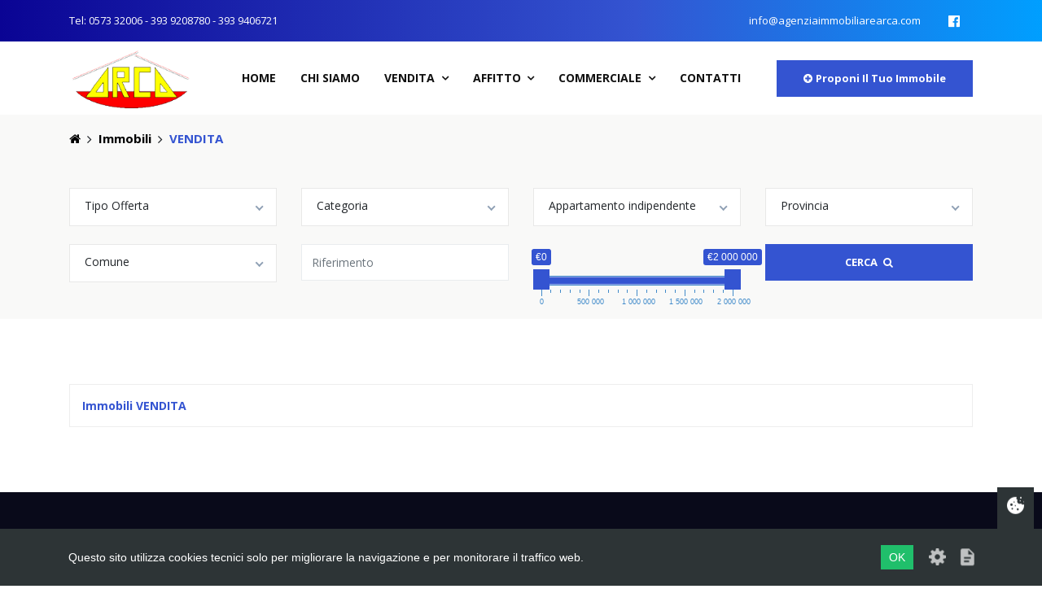

--- FILE ---
content_type: text/html; charset=UTF-8
request_url: https://www.agenziaimmobiliarearca.com/immobili.php?off=V&tip=30&page=2
body_size: 4122
content:
<!DOCTYPE html>
<html lang="it">

<head>
    
<meta charset="utf-8">
<meta http-equiv="X-UA-Compatible" content="IE=edge">
<meta name="viewport" content="width=device-width, initial-scale=1">
<meta name="description" content="VENDITA  Appartamento indipendente , Agenzia Immobiliare Arca, agliana, pistoia, immobili, appartamenti, vendita, affitto" />
<meta name="keywords" content="VENDITA, , Appartamento indipendente , Agenzia Immobiliare Arca, agliana, pistoia, immobili, appartamenti, vendita, affitto" />
<meta name="author" content="Macrolab" />
<title>VENDITA  Appartamento indipendente  - Agenzia Immobiliare Arca</title>

<!-- Facebook  integration -->
<meta property="og:title" content="VENDITA  Appartamento indipendente  - Agenzia Immobiliare Arcao" />
<meta property="og:image" content="" />
<meta property="og:url" content="" />
<meta property="og:site_name" content="Agenzia Immobiliare Arca" />
<meta property="og:description" content="VENDITA  Appartamento indipendente , Agenzia Immobiliare Arca, agliana, pistoia, immobili, appartamenti, vendita, affitto" />
<!-- favicon.ico in the root directory -->
<link rel="apple-touch-icon" href="icon.png">
<meta name="theme-color" content="#3454d1">
<link href="./css/styles.css" rel="stylesheet"></head>

<body>
    <!-- HEADER -->
    <header>
    <!-- NAVBAR TOP -->
    <div class="topbar d-none d-sm-block" >
    <div class="container ">
        <div class="row">
            <div class="col-sm-12 col-md-5">
                <div class="topbar-left">
                    <div class="topbar-text">
                        Tel: 0573 32006 - 393 9208780 - 393 9406721
                    </div>
                </div>
            </div>
            <div class="col-sm-12 col-md-7">
                <div class="list-unstyled topbar-right">
                    <ul class="topbar-link">
                        <li><a href="mailto:info@agenziaimmobiliarearca.com" title="">info@agenziaimmobiliarearca.com</a></li>
                        
                    </ul>
                    <ul class="topbar-sosmed">
                        <li>
                            <a href="https://www.facebook.com/agenziaimmobiliarearca" target="_blank"><i class="fa fa-facebook-official"></i></a>
                        </li>
                        
                    </ul>
                </div>
            </div>
        </div>
    </div>
</div>
<!-- END NAVBAR TOP -->
    <nav class="navbar navbar-hover navbar-expand-lg navbar-soft">
    <div class="container">
        <a class="navbar-brand" href="#">
            <img src="img/logo.png" alt="" class="img-fluid">
        </a>
        <button class="navbar-toggler" type="button" data-toggle="collapse" data-target="#main_nav99">
            <span class="navbar-toggler-icon"></span>
        </button>
        <div class="collapse navbar-collapse" id="main_nav99">
            <ul class="navbar-nav  mx-auto">
				
                <li class="nav-item"><a class="nav-link" href="index.php"> home </a></li>
				
				<li class="nav-item"><a class="nav-link" href="chisiamo.php"> chi siamo </a></li>
				
                <li class="nav-item dropdown">
                    <a class="nav-link dropdown-toggle" href="#" data-toggle="dropdown"> Vendita </a>
                    <ul class="dropdown-menu animate fade-up">
                     
                        <li><a class="dropdown-item" href="immobili.php?off=V&tip=3">Appartamento   </a>
 
                        <li><a class="dropdown-item" href="immobili.php?off=V&tip=30">Appartamento indipendente  </a>
 
                        <li><a class="dropdown-item" href="immobili.php?off=V&tip=33">Bifamiliare   </a>
 
                        <li><a class="dropdown-item" href="immobili.php?off=V&tip=8">Capannone industriale  </a>
 
                        <li><a class="dropdown-item" href="immobili.php?off=V&tip=7">Casa singola  </a>
 
                        <li><a class="dropdown-item" href="immobili.php?off=V&tip=22">Colonica   </a>
 
                        <li><a class="dropdown-item" href="immobili.php?off=V&tip=20">Laboratorio   </a>
 
                        <li><a class="dropdown-item" href="immobili.php?off=V&tip=12">Rustico casale  </a>
 
                        <li><a class="dropdown-item" href="immobili.php?off=V&tip=24">Terratetto   </a>
 
                        <li><a class="dropdown-item" href="immobili.php?off=V&tip=13">Ufficio   </a>
 
                        <li><a class="dropdown-item" href="immobili.php?off=V&tip=10">Villa   </a>
 
                        <li><a class="dropdown-item" href="immobili.php?off=V&tip=32">Villa a schiera </a>
 
                        <li><a class="dropdown-item" href="immobili.php?off=V&tip=29">Villino   </a>
                        
                    </ul>
                </li>

                <li class="nav-item dropdown">
                    <a class="nav-link dropdown-toggle" href="#" data-toggle="dropdown"> Affitto </a>
                    <ul class="dropdown-menu animate fade-up">
                     
                        <li><a class="dropdown-item" href="immobili.php?off=A&tip=13">Ufficio   </a>
                        
                    </ul>
                </li> 
                
                <li class="nav-item dropdown">
                    <a class="nav-link dropdown-toggle" href="#" data-toggle="dropdown"> Commerciale </a>
                    <ul class="dropdown-menu animate fade-up">
                     
                        <li><a class="dropdown-item" href="immobili.php?off=C&tip=13">Ufficio   </a>
                        
                    </ul>
                </li>                 

                <li class="nav-item"><a class="nav-link" href="contatti.php"> contatti </a></li>
            </ul>


            <!-- Search bar.// -->
            <ul class="navbar-nav">
                <li>
                    <a href="contatti.php?az=1&messaggio=Ho un immobile da proporre" class="btn btn-primary text-capitalize">
                        <i class="fa fa-plus-circle mr-1"></i>proponi il tuo immobile</a>
                </li>
            </ul>
            <!-- Search content bar.// -->
            <div class="top-search navigation-shadow">
                <div class="container">
                    <div class="input-group ">
                        <form action="#">

                            <div class="row no-gutters mt-3">
                                <div class="col">
                                    <input class="form-control border-secondary border-right-0 rounded-0" type="search"
                                        value="" placeholder="Search " id="example-search-input4">
                                </div>
                                <div class="col-auto">
                                    <a class="btn btn-outline-secondary border-left-0 rounded-0 rounded-right"
                                        href="#">
                                        <i class="fa fa-search"></i>
                                    </a>
                                </div>
                            </div>

                        </form>
                    </div>
                </div>
            </div>
            <!-- Search content bar.// -->
        </div> <!-- navbar-collapse.// -->
    </div>
</nav>    <div class="clearfix"></div>
    <!-- BREADCRUMB -->
    <div class="bg-light">
        <div class="container">
            <div class="row">
                <div class="col-lg-12">
                    <div class="section__breadcrumb-v1">
                        <ol class="breadcrumb mb-0 bg-light">
                            <li class="breadcrumb-item"><a href="index.php"><i class="fa fa-home"></i> </a></li>
                            <li class="breadcrumb-item"> <a href="immobili.php">Immobili</a></li>
                            <li class="breadcrumb-item active"> <span class="text-capitalize"> VENDITA </span>
                            </li>

                        </ol>
                    </div>
                </div>
            </div>
        </div>
    </div>
    <!-- END BREADCRUMB -->
    
    
<div class="clearfix"></div>
    <div class="search__area bg-light">
        <div class="container">
        <form action="immobili.php" method="get" name="frmRice" id="frmRice">
    <div class="search__area-inner">
        <div class="row">
            <div class="col-6 col-lg-3 col-md-3">
                <div class="form-group">
                <select class="wide select_option" name="off">
                        <option data-display="Tipo Offerta" value="" selected>Contratto</option>
                        <option value="V" >Vendita</option>
                        <option value="A" >Affitto</option>

                    </select>
                </div>
            </div>
            <div class="col-6 col-lg-3 col-md-3">
                <div class="form-group">
                <select class="wide select_option" name="cat">
                        <option data-display="Categoria" value="" selected>Categoria</option>
                        	                        
                        <option value="R" >Residenziale</option>
	                        
                        <option value="U" >Uffici e fondi</option>
                        
                     
                    </select>
                </div>
            </div>
            <div class="col-6 col-lg-3 col-md-3">
                <div class="form-group">
                <select class="wide select_option" name="tip">
                        <option data-display="Categoria" value="0" selected>Tipologia</option>
                        	                        
                        <option value="3" >Appartamento  </option>
	                        
                        <option value="30" selected>Appartamento indipendente </option>
	                        
                        <option value="33" >Bifamiliare  </option>
	                        
                        <option value="8" >Capannone industriale </option>
	                        
                        <option value="7" >Casa singola </option>
	                        
                        <option value="22" >Colonica  </option>
	                        
                        <option value="20" >Laboratorio  </option>
	                        
                        <option value="12" >Rustico casale </option>
	                        
                        <option value="24" >Terratetto  </option>
	                        
                        <option value="13" >Ufficio  </option>
	                        
                        <option value="10" >Villa  </option>
	                        
                        <option value="32" >Villa a schiera</option>
	                        
                        <option value="29" >Villino  </option>
                        
                     
                    </select>
                </div>
            </div>
            <div class="col-6 col-lg-3 col-md-3">
                <div class="form-group">
                <select class="wide select_option" name="prv" id="prv">
                            <option value="0" selected>Provincia</option>
							
								
                                <option value="32" >FIRENZE</option>
								
                                <option value="69" >PISTOIA</option>
								
                                <option value="72" >PRATO</option>
								
                                <option value="84" >SIENA</option>

							</select>
                </div>
            </div>
            <div class="col-6 col-lg-3 col-md-3">
                <div class="form-group">
                <select class="wide select_option" name="com" id="com">
                            <option value="0" selected>Comune</option>
							
								
                                <option value="047002" >AGLIANA</option>
								
                                <option value="052012" >COLLE DI VAL D'ELSA</option>
								
                                <option value="048021" >GREVE IN CHIANTI</option>
								
                                <option value="047007" >MARLIANA</option>
								
                                <option value="047009" >MONSUMMANO TERME</option>
								
                                <option value="047010" >MONTALE</option>
								
                                <option value="100003" >MONTEMURLO</option>
								
                                <option value="047014" >PISTOIA</option>
								
                                <option value="100005" >PRATO</option>
								
                                <option value="047017" >QUARRATA</option>
								
                                <option value="047024" >SAN MARCELLO PISTOIESE</option>
								
                                <option value="047024" >SAN MARCELLO PITEGLIO</option>
								
                                <option value="047020" >SERRAVALLE PISTOIESE</option>
								
                                <option value="048050" >VINCI</option>

							</select>
                </div>
            </div>
            <div class="col-6 col-lg-3 col-md-3">
                <div class="form-group">
                <input type="text" class="form-control" placeholder="Riferimento" name="rif" id="rif" value="">
                </div>
            </div>
            <div class="col-12 col-lg-3 col-md-3">
                <div class="form-group">
                    <div class="filter__price">
                        <input class="price-range" type="text" name="prezzo-range" value="" data-min="0" data-max="2000000" data-prefix="&euro;" data-from="0" data-to="2000000"/>
                    </div>
                </div>
            </div>
            <div class="col-12 col-lg-3 col-md-3">
                <div class="form-group">
                    <button class="btn btn-primary text-uppercase btn-block"> Cerca <i
                            class="fa fa-search ml-1"></i></button>
                </div>
            </div>
        </div>

    </div>
    </form>
</div>
    </div>
       

    <!-- LISTING LIST -->
    <section>
        <div class="container">
            <div class="row">
                <div class="col-lg-12">
                    <div class="row">
                        <div class="col-lg-12">
                            <div class="tabs__custom-v2 ">
                                <!-- FILTER VERTICAL -->
<ul class="nav nav-pills myTab" role="tablist">
    <li class="list-inline-item mr-auto">
        <span class="title-text">Immobili VENDITA</span>

    </li>

</ul>



<div class="tab-content" id="myTabContent">
  
    <div class="tab-pane fade show active" id="pills-tab-two" role="tabpanel" aria-labelledby="pills-tab-two">
        <div class="row">
        </div>

        <div class="cleafix"></div>
    </div>



</div>
<!-- END FILTER VERTICAL -->
                            </div>
                        </div>
                    </div>

                </div>
            </div>
        </div>
    </section>
    <!-- END LISTING LIST -->


     <!-- Footer  -->
 <footer>
    <div class="wrapper__footer bg-theme-footerx" style="background-color: #090a1a" >
        <div class="container">
            <div class="row">
                <!-- ADDRESS -->
                <div class="col-md-4">
                    <div class="widget__footer">
                        <figure>
                            <img src="img/logoBN.png" alt="" class="logo-footer">
                        </figure>
                        <p>
                            AGENZIA IMMOBILIARE ARCA<br>
                            di Bruschi Fabio sas<br>
                            P.iva IT01468970478

                        </p><br>
						
						
				
				
                    </div>

                </div>
                <!-- END ADDRESS -->

                <!-- QUICK LINKS -->
                <div class="col-md-4">
                    <div class="widget__footer">
                        <h4 class="footer-title">Contatti</h4>
                      
						   <ul class="list-unstyled mb-0 mt-3">
                            <li> <b> <i class="fa fa-map-marker"></i></b><span>via IV novembre 64b - 51100 Pistoia</span> </li>
                            <li> <b><i class="fa fa-phone-square"></i></b><span>0573 32006</span> </li>
                            <li> <b><i class="fa fa-envelope-square"></i></b><span>info@agenziaimmobiliarearca.com</span> </li>
                            <li> <b><i class="fa fa-clock-o"></i></b><span>
								Lun-Ven / 9.30-13.00 - 15.30-19.30<br>
                                Sabato / 9.00-13.00</span> </li>
                        </ul>
						
                    </div>
                </div>
                <!-- END QUICK LINKS -->


                <!-- NEWSLETTERS -->
                <div class="col-md-4">
                    <div class="widget__footer">
                        
						
						
                    <iframe src="https://www.facebook.com/plugins/page.php?href=https%3A%2F%2Fwww.facebook.com%2Fagenziaimmobiliarearca%2F&tabs=timeline&width=340&height=250&small_header=false&adapt_container_width=true&hide_cover=false&show_facepile=false&appId=181110908610101" width="340" height="250" style="border:none;overflow:hidden" scrolling="no" frameborder="0" allowTransparency="true" allow="encrypted-media"></iframe>
                        

                    </div>
                </div>
                <!-- END NEWSLETTER -->
            </div>
        </div>
    </div>

    <!-- Footer Bottom -->
    <div class="bg__footer-bottom-v1">
        <div class="container">
            <div class="row flex-column-reverse flex-md-row">
                <div class="col-md-6">
                    <span>
                        &copy; 2024 Agenzia Immobiliare ARCA - Powered by <a href="https://www.macrolab.it" target="_blank" style="color: #FFFFFF; text-decoration: none;">macrolab</a>
                    </span>
                </div>
                <div class="col-md-6">
                    <ul class="list-inline ">
                        
                        <li class="list-inline-item">
                            <a href="contatti.php?az=1&messaggio=Ho%20un%20immobile%20da%20proporre.">
                                proponici il tuo immobile
                            </a>
                        </li>
                        <li class="list-inline-item">
                            <a href="contatti.php">
                                contattaci
                            </a>
                        </li>
                        <li class="list-inline-item">
                            <a href="https://www.agenziaimmobiliarearca.com/scwCookie/privacy.php" target="_blank">
                                privacy
                            </a>
                        </li>
                    </ul>
                </div>
            </div>
        </div>
    </div>

    
    <div class="bg__footer-bottom-v1">
        <div class="container">
    <div class="row">
			<div class="col-md-12">
				<p>
                            
								<a href="vendita-appartamento.php" style="font-size:12px; color:#8C8C8C">vendita appartamento</a> - 
                            
								<a href="vendita-appartamento-indipendente.php" style="font-size:12px; color:#8C8C8C">vendita appartamento indipendente</a> - 
                            
								<a href="vendita-bifamiliare.php" style="font-size:12px; color:#8C8C8C">vendita bifamiliare</a> - 
                            
								<a href="vendita-capannone-industriale.php" style="font-size:12px; color:#8C8C8C">vendita capannone industriale</a> - 
                            
								<a href="vendita-casa-singola.php" style="font-size:12px; color:#8C8C8C">vendita casa singola</a> - 
                            
								<a href="vendita-colonica.php" style="font-size:12px; color:#8C8C8C">vendita colonica</a> - 
                            
								<a href="vendita-laboratorio.php" style="font-size:12px; color:#8C8C8C">vendita laboratorio</a> - 
                            
								<a href="vendita-rustico-casale.php" style="font-size:12px; color:#8C8C8C">vendita rustico casale</a> - 
                            
								<a href="vendita-terratetto.php" style="font-size:12px; color:#8C8C8C">vendita terratetto</a> - 
                            
								<a href="vendita-ufficio.php" style="font-size:12px; color:#8C8C8C">vendita ufficio</a> - 
                            
								<a href="vendita-villa.php" style="font-size:12px; color:#8C8C8C">vendita villa</a> - 
                            
								<a href="vendita-villa-a-schiera.php" style="font-size:12px; color:#8C8C8C">vendita villa a schiera</a> - 
                            
								<a href="vendita-villino.php" style="font-size:12px; color:#8C8C8C">vendita villino</a> - 
 

                            
								<a href="affitto-ufficio.php" style="font-size:12px; color:#8C8C8C">affitto ufficio</a> -
               
                </p>
			</div>
		</div>
        </div>
    </div>
    <!-- End Footer  -->
</footer>
<!-- inizio gestione privacy GDPR -->
<link href="/scwCookie/output/assets/scwCookie.min.css" rel="stylesheet" type="text/css">
<div class="scw-cookie">
    <div class="scw-cookie-panel-toggle scw-cookie-panel-toggle-right"
        onclick="scwCookiePanelToggle()"
    >
        <span class="icon icon-cookie"></span>
    </div>
    <div class="scw-cookie-content">
        <div class="scw-cookie-message">
            Questo sito utilizza cookies tecnici solo per migliorare la navigazione e per monitorare il traffico web.        </div>
        <div class="scw-cookie-decision">
            <div class="scw-cookie-btn" onclick="scwCookieHide()">OK</div>
            <div class="scw-cookie-settings scw-cookie-tooltip-trigger"
                onclick="scwCookieDetails()"
                data-label="Cookie settings"
            >
                <span class="icon icon-settings"></span>
            </div>
            <div class="scw-cookie-policy scw-cookie-tooltip-trigger" data-label="Cookie policy">
                <a href="https://www.agenziaimmobiliarearca.com/scwCookie/privacy.php" target="_blank">
                    <span class="icon icon-policy"></span>
                </a>
            </div>
        </div>
        <div class="scw-cookie-details">
            <div class="scw-cookie-details-title">Gestisci i tuoi cookies</div>
            <div class="scw-cookie-toggle">
                <div class="scw-cookie-name">Cookies tecnici essenziali</div>
                <label class="scw-cookie-switch checked disabled">
                    <input type="checkbox" name="essential" checked="checked" disabled="disabled">
                    <div></div>
                </label>
            </div>
                        </div>
        </div>
    </div>
    <script src="/scwCookie/output/assets/js-cookie.js" type="text/javascript"></script>
    <script src="/scwCookie/output/assets/scwCookie.js" type="text/javascript"></script> <!-- fine gestione privacy GDPR -->    




    <a href="javascript:" id="return-to-top"><i class="fa fa-chevron-up"></i></a>

<script type="text/javascript" src="./js/index.bundle.js"></script></body>

</html>